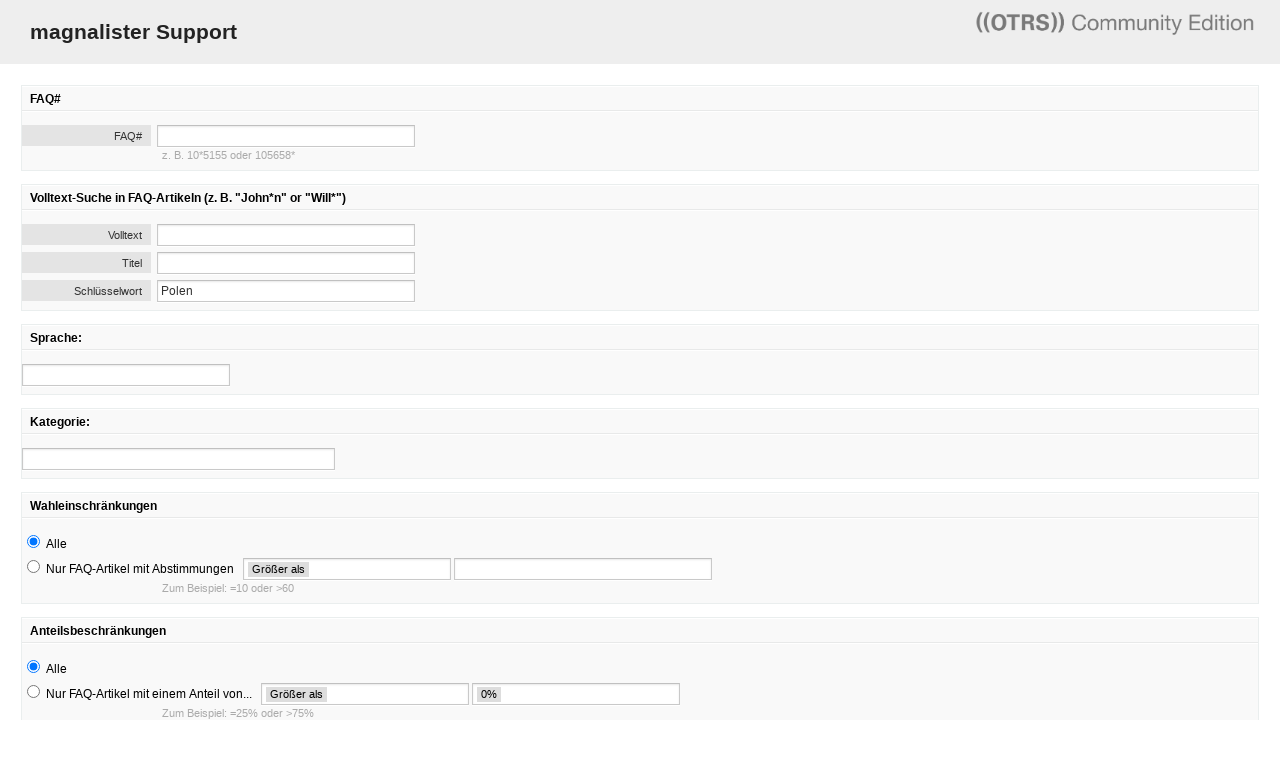

--- FILE ---
content_type: text/html; charset=utf-8;
request_url: https://otrs.magnalister.com/otrs/public.pl?Action=PublicFAQSearch;Keyword=Polen;SortBy=Title;Order=Up;
body_size: 7383
content:
<!DOCTYPE html>
<html>
<!--                                                                           -->
<!--        OTRS: Copyright (C) 2001-2020 OTRS AG, https://otrs.com/.          -->
<!--         Web: https://otrs.com/ - Lists: https://lists.otrs.org/           -->
<!--    GNU General Public License: https://www.gnu.org/licenses/gpl-3.0.txt   -->
<!--                                                                           -->
<head>
    <meta http-equiv="Content-type" content="text/html;charset=utf-8" />

    <meta name="robots" content="index,follow" />


    <meta id="viewport" name="viewport" content="">
    <script>
        (function(doc, win) {
            var viewport = doc.getElementById('viewport'),
                isIFrame = (win.top.location.href !== win.location.href),
                isPopup = (win.name.search(/^OTRSPopup_/) != -1);
            try {
              if (((!isIFrame && !isPopup) || (isIFrame && isPopup)) && (!localStorage.getItem("DesktopMode") || parseInt(localStorage.getItem("DesktopMode"), 10) <= 0)) {
                  viewport.setAttribute("content", "width=device-width, initial-scale=1.0, user-scalable=no");
              }
            }
            catch (Exception) {}
        }(document, window));
    </script>

    <link rel="search" type="application/opensearchdescription+xml" title="OTRS 6 - Öffentlich (FAQ#)" href="/otrs/public.pl?Action=PublicFAQSearch;Subaction=OpenSearchDescriptionFAQNumber" />
    <link rel="search" type="application/opensearchdescription+xml" title="OTRS 6 - Öffentlich (FAQ Volltext)" href="/otrs/public.pl?Action=PublicFAQSearch;Subaction=OpenSearchDescriptionFulltext" />
    <link rel="shortcut icon" href="/otrs-web/skins/Agent/default/img/icons/product.ico" type="image/ico" />
    <link rel="apple-touch-icon" href="/otrs-web/skins/Agent/default/img/icons/apple-touch-icon.png" />

    <link rel="stylesheet" type="text/css" href="/otrs-web/skins/Customer/default/css-cache/CommonCSS_85f4a95545d7c4982df4477ae6ff5739.css" />

    <link rel="stylesheet" type="text/css" href="/otrs-web/skins/Customer/default/css-cache/ModuleCSS_819dfc2a037a05dd1c046b9400d8cb11.css" />

    <link rel="stylesheet" type="text/css" href="/otrs-web/skins/Customer/default/css/thirdparty/ui-theme/jquery-ui.css" />
    <link rel="stylesheet" type="text/css" href="/otrs-web/skins/Customer/default/css/thirdparty/jstree-theme/default/style.css" />

    <style type="text/css">
        #Header #Logo {
            background-image: url(/otrs-web/skins/Customer/default/img/logo.png);
            top: 2px;
            right: 25px;
            width: 280px;
            height: 50px;
        }
    </style>

    <link rel="stylesheet" type="text/css" href="/otrs-web/common/css/font-awesome.min.css" />

    <script>
      (function(doc, win) {
          var isIFrame = (win.top.location.href !== win.location.href),
              isPopup = (win.name.search(/^OTRSPopup_/) != -1);
          try {
            if (((!isIFrame && !isPopup) || (isIFrame && isPopup)) && (!localStorage.getItem("DesktopMode") || parseInt(localStorage.getItem("DesktopMode"), 10) <= 0)) {
              var ResponsiveCSS;
                ResponsiveCSS = doc.createElement("link");
              ResponsiveCSS.setAttribute("rel", "stylesheet");
              ResponsiveCSS.setAttribute("type", "text/css");
              ResponsiveCSS.setAttribute("href", "/otrs-web/skins/Customer/default/css-cache/ResponsiveCSS_486b7ced33c33d5b59e7f7e2942809b7.css");
              doc.getElementsByTagName("head")[0].appendChild(ResponsiveCSS);
              }
          }
          catch (Exception) {}
      }(document, window));
    </script>

    <title>FAQ durchsuchen - FAQ -  OTRS 6</title>


<script type="text/javascript">//<![CDATA[
"use strict";

var Core = Core || {};
Core.App = Core.App || {};

/**
 * @function
 *      Ignores an event. Implemented without jQuery because no external JavaScript is available yet.
 * @return nothing
 */
function IgnoreEvent (Event) {
    if (Event.preventDefault) {
        Event.preventDefault();
    }
    Event.returnValue = false;
    return false;
}

/**
 * @function
 *      This function blocks all click events on the page until it is
 *      unblocked after all JavaScript was loaded. Implemented without
 *      jQuery because no external JavaScript is available yet.
 * @return nothing
 */
Core.App.BlockEvents = function() {
    if (document.addEventListener) {
        document.addEventListener('click', IgnoreEvent, false);
    }
    else {
        document.attachEvent('onclick', IgnoreEvent);
    }
};

/**
 * @function
 *      This function unblocks all click events on the page
 *      after all JavaScript was loaded. Implemented without
 *      jQuery because no external JavaScript is available yet.
 * @return nothing
 */
Core.App.UnblockEvents = function() {
    if (document.removeEventListener) {
        document.removeEventListener('click', IgnoreEvent, false);
    }
    else {
        document.detachEvent('onclick', IgnoreEvent);
    }
    // allow tests to wait for complete page load
    Core.App.PageLoadComplete = true;
};

// Now block all click events on the page to make sure that
// an agent does not click before all JavaScript was loaded,
// as event listeners are not yet available, for example.
Core.App.BlockEvents();
//]]></script>


</head>
<body class="NoJavaScript ">
<!-- start CI layout -->
    <div id="Header">
        <div id="Logo"></div>
        <h1 class="CompanyName">
            <a href="#">magnalister Support</a>
        </h1>
    </div>
<!-- end CI layout -->
<!-- end header -->

<div id="MainBox" class="Search ARIARoleMain">
    <div class="Content">

        <form action="/otrs/public.pl" method="post" name="compose">
            <input type="hidden" name="Action" value="PublicFAQSearch"/>
            <input type="hidden" name="Subaction" value="Search"/>
            <fieldset>
                <h2>FAQ#</h2>
                <div>
                    <label for="Number">FAQ#</label>
                    <input title="FAQ#" type="text" name="Number" id="Number" size="30" value=""/>
                    <p>z. B. 10*5155 oder 105658*</p>
                </div>
            </fieldset>
            <fieldset>
                <h2>Volltext-Suche in FAQ-Artikeln (z. B. &quot;John*n&quot; or &quot;Will*&quot;)</h2>
                <div>
                    <label for="FullText">Volltext</label>
                    <input title="Volltext" type="text" id="FullText" name="Fulltext" value="" size="20" />
                </div>
                <div>
                    <label for="Title">Titel</label>
                    <input title="Titel" type="text" id="Title" name="Title" value="" size="20" />
                </div>
                <div>
                    <label for="Keyword">Schlüsselwort</label>
                    <input title="Schlüsselwort" type="text" id="Keyword" name="Keyword" value="Polen" size="20" />
                </div>
            </fieldset>
            <fieldset>
                <h2>Sprache:</h2>
                <div>
                    <select class="Modernize" id="LanguageIDs" multiple="multiple" name="LanguageIDs" size="5">
  <option value="2">de</option>
  <option value="1">en</option>
  <option value="3">fr</option>
</select>
                </div>
            </fieldset>
            <fieldset>
                <h2>Kategorie:</h2>
                <div>
                    <select class="Modernize" id="CategoryIDs" multiple="multiple" name="CategoryIDs" size="5" data-tree="true">
  <option value="271">Questions support</option>
  <option value="333">  00 Place de marché</option>
  <option value="343">    01 Amazon</option>
  <option value="354">      00 Charger les produits / mise à jour</option>
  <option value="570">      03 Synchronisation du statut des commandes</option>
  <option value="353">      05 Configuration</option>
  <option value="446">      08 Facturation | VCS</option>
  <option value="344">    02 Cdiscount</option>
  <option value="345">    03 eBay</option>
  <option value="346">    04 Rakuten (PriceMinister)</option>
  <option value="347">    05 Ricardo</option>
  <option value="352">      04 Message d'erreur</option>
  <option value="531">    06 OTTO</option>
  <option value="533">      01 Importation des commandes</option>
  <option value="534">      02 Synchronisation des stocks et des prix</option>
  <option value="589">    10 Cross-marketplace</option>
  <option value="591">      01 Importation des commandes</option>
  <option value="334">  01 Système boutique</option>
  <option value="342">    01Prestashop</option>
  <option value="604">    Shopware</option>
  <option value="607">      02 Synchronisation des stocks et des prix</option>
  <option value="498">    WooCommerce</option>
  <option value="499">      00 Charger les produits / mise à jour</option>
  <option value="584">      03 Synchronisation du statut des commandes</option>
  <option value="335">  02 Installation et premier pas</option>
  <option value="336">  03 Message d'erreur</option>
  <option value="338">  06 Contract et Facturation</option>
  <option value="300">Support Questions</option>
  <option value="349">  00 Marketplaces</option>
  <option value="411">    00 Amazon</option>
  <option value="561">      00 Product Upload</option>
  <option value="562">      01 Order Import</option>
  <option value="564">      03 Order Status Synchronization</option>
  <option value="565">      04 Error Messages</option>
  <option value="412">      06 General questions about Amazon</option>
  <option value="445">      08 Invoice Upload | VCS</option>
  <option value="350">    02 eBay</option>
  <option value="351">      01 Order import</option>
  <option value="416">    05 Cdiscount</option>
  <option value="451">      Product Upload</option>
  <option value="523">    06 OTTO</option>
  <option value="524">      00 Product Upload</option>
  <option value="525">      01 Order Import</option>
  <option value="526">      02 Inventory Synchronization</option>
  <option value="527">      03 Order Status Synchronization</option>
  <option value="529">      05 Configuration</option>
  <option value="539">    07 Related to Multiple Marketplaces</option>
  <option value="541">      01 Order Import</option>
  <option value="640">    08 Priceminister (Rakuten)</option>
  <option value="368">  01 Shop Systems</option>
  <option value="369">    Shopify</option>
  <option value="371">      02 Special Features</option>
  <option value="372">      03 Installation</option>
  <option value="573">    Shopware 6</option>
  <option value="574">      00 Product Upload</option>
  <option value="576">      02 Inventory Synchronization</option>
  <option value="452">    Shopware</option>
  <option value="453">      Special Features</option>
  <option value="496">    WooCommerce</option>
  <option value="497">      00 Product Upload</option>
  <option value="547">      01 Order Import</option>
  <option value="549">      03 Order Status Synchronization</option>
  <option value="420">  02 Installation and first steps</option>
  <option value="424">  06 Contractual and invoicing issues</option>
  <option value="5">Supportfragen</option>
  <option value="104">  00 Marktplätze</option>
  <option value="2">    00 Amazon</option>
  <option value="61">      00 Artikel hochladen / ändern</option>
  <option value="124">        Varianten</option>
  <option value="125">          Kategorien und ihre gültigen Varianten-Werte</option>
  <option value="51">      01 Bestellimport</option>
  <option value="62">      02 Synchronisation Inventar</option>
  <option value="63">      03 Versendet- (Bestell-Status) Synchronisation</option>
  <option value="93">      04 Fehlermeldungen</option>
  <option value="90">      05 Konfiguration</option>
  <option value="114">      06 Allgemeine Fragen zu Amazon</option>
  <option value="89">      07 Nachverarbeitung übermittelter Produkte</option>
  <option value="444">      08 Rechnungsupload | VCS</option>
  <option value="447">      09 Versandentgelt anfordern</option>
  <option value="56">    01 eBay</option>
  <option value="58">      00 Artikel hochladen / ändern</option>
  <option value="57">      01 Bestellimport</option>
  <option value="59">      02 Synchronisation Inventar</option>
  <option value="60">      03 Versendet- (Bestell-Status) Synchronisation</option>
  <option value="94">      04 Fehlermeldungen</option>
  <option value="101">      05 Konfiguration</option>
  <option value="128">      06 Allgemeine Fragen zu eBay</option>
  <option value="79">    02 Kaufland</option>
  <option value="81">      00 Artikel hochladen / ändern</option>
  <option value="80">      01 Bestellimport</option>
  <option value="82">      02 Synchronisation Inventar</option>
  <option value="83">      03 Versendet- (Bestell-Status) Synchronisation</option>
  <option value="95">      04 Fehlermeldungen</option>
  <option value="99">      05 Konfiguration</option>
  <option value="375">    03 METRO</option>
  <option value="376">      00 Artikel hochladen / ändern</option>
  <option value="381">      05 Konfiguration</option>
  <option value="248">    04 ricardo</option>
  <option value="250">      00 Artikel hochladen / ändern</option>
  <option value="260">      04 Fehlermeldungen</option>
  <option value="414">    05 Check24</option>
  <option value="249">    06 idealo</option>
  <option value="251">      00 Artikel hochladen / ändern</option>
  <option value="84">    08 guenstiger.de</option>
  <option value="85">      Artikel hochladen</option>
  <option value="74">    09 Yatego</option>
  <option value="76">      00 Artikel hochladen / ändern</option>
  <option value="75">      01 Bestellimport</option>
  <option value="77">      02 Synchronisation Inventar</option>
  <option value="179">    10 Cdiscount</option>
  <option value="267">      00 Artikel hochladen / ändern</option>
  <option value="288">      05 Konfiguration</option>
  <option value="413">    11 OTTO</option>
  <option value="516">      00 Artikel hochladen / ändern</option>
  <option value="517">      01 Bestellimport</option>
  <option value="518">      02 Synchronisation Inventar</option>
  <option value="519">      03 Versendet - (Bestell-Status) Synchronisation</option>
  <option value="520">      04 Fehlermeldungen</option>
  <option value="521">      05 Konfiguration</option>
  <option value="567">      06 Rechnungserstellung</option>
  <option value="522">      07 Allgemeine Fragen zu OTTO</option>
  <option value="289">    12 Rakuten (Priceminister)</option>
  <option value="290">      00 Artikel hochladen / ändern</option>
  <option value="291">      01 Bestellimport</option>
  <option value="292">      02 Synchronisation Inventar</option>
  <option value="295">      05 Konfiguration</option>
  <option value="303">    13 Hood</option>
  <option value="362">    14 Etsy</option>
  <option value="363">      00 Artikel hochladen / ändern</option>
  <option value="622">      01 Bestellimport</option>
  <option value="373">    15 OBI</option>
  <option value="638">      05 Konfiguration</option>
  <option value="500">    17 Marktplatzübergreifend</option>
  <option value="501">      00 Artikel hochladen/ ändern</option>
  <option value="502">      01 Bestellimport</option>
  <option value="503">      02 Synchronisation Inventar</option>
  <option value="141">    18 Allgemeine Fragen</option>
  <option value="106">  01 Shop-Systeme</option>
  <option value="167">    01 Gambio</option>
  <option value="432">      00 Installation</option>
  <option value="428">      02 Bestellimport</option>
  <option value="489">      03 Synchronisation Inventar</option>
  <option value="492">      06 Allgemeine Fragen zu Gambio</option>
  <option value="168">      07 Fehlermeldungen</option>
  <option value="230">    02 Magento</option>
  <option value="434">      00 Installation</option>
  <option value="457">      01 Artikel hochladen / ändern</option>
  <option value="231">      08 Besonderheiten</option>
  <option value="175">    04 PrestaShop</option>
  <option value="177">      00 Installation</option>
  <option value="176">        PrestaShop v1.4.6.2</option>
  <option value="262">      08 Besonderheiten</option>
  <option value="364">    05 Shopify</option>
  <option value="465">      01 Artikel hochladen / ändern</option>
  <option value="367">      03 Synchronisation Inventar</option>
  <option value="466">      04 Versendet- (Bestell-Status) Synchronisation</option>
  <option value="366">      08 Besonderheiten</option>
  <option value="223">    06 Shopware</option>
  <option value="478">      01 Artikel hochladen / ändern</option>
  <option value="233">      02 Bestellimport</option>
  <option value="479">      03 Synchronisation Inventar</option>
  <option value="482">      06 Allgemeine Fragen zu Shopware</option>
  <option value="439">      07 Fehlermeldungen</option>
  <option value="227">      08 Besonderheiten</option>
  <option value="149">    07 Veyton (xt:Commerce 4)</option>
  <option value="173">      03 Synchronisation-Inventar</option>
  <option value="150">      07 Fehlermeldungen</option>
  <option value="384">    08 WooCommerce</option>
  <option value="387">      00 Installation</option>
  <option value="469">      01 Artikel hochladen / ändern</option>
  <option value="471">      04 Versendet- (Bestell-Status) Synchronisation</option>
  <option value="386">      08 Besonderheiten</option>
  <option value="46">  02 Installation und erste Schritte</option>
  <option value="113">  03 Fehlermeldungen</option>
  <option value="117">  04 Individual-Anpassungen</option>
  <option value="155">    Erweiterungen mit Hook-Point Technik</option>
  <option value="105">  05 Dritt-Systeme</option>
  <option value="107">    afterbuy</option>
  <option value="235">    WAWI/ERP</option>
  <option value="635">  06 Systemübergreifend</option>
  <option value="636">    01 Konfiguration</option>
  <option value="637">      01 Preisberechnung</option>
  <option value="140">  07 Vertrags- und Rechnungsfragen</option>
  <option value="115">  08 Handbuch</option>
  <option value="112">  09 Fachbegriffe - Glossar</option>
</select> <a href="#" title="Baumauswahl anzeigen" class="ShowTreeSelection"><span>Baumauswahl anzeigen</span><i class="fa fa-sitemap"></i></a>
                </div>
            </fieldset>
            <fieldset class="TimeSearchType">
                <h2>Wahleinschränkungen</h2>
                <div>
                    <input title="Keine Einstellung für Abstimmung" type="radio"  id="NoVoteSet" name="VoteSearchOption" value="" checked="checked" />
                    <label for="NoTVoteSet">Alle</label>
                </div>
                <div>
                    <input title=spezifische Abstimmung type="radio" id="VotePoint" name="VoteSearchOption"  value="VotePoint"  />
                    <label for="VotePoint">Nur FAQ-Artikel mit Abstimmungen</label>
                    <select class="Modernize" id="VoteSearchType" name="VoteSearchType" size="1">
  <option value="GreaterThan">Größer als</option>
  <option value="Equals">ist gleich</option>
  <option value="GreaterThanEquals">ist größer/gleich</option>
  <option value="SmallerThan">Kleiner als</option>
  <option value="SmallerThanEquals">Kleiner/gleich</option>
</select>
                    <input type="text" name="VoteSearch" value="" class="W25pc"/>
                    <p>Zum Beispiel: =10 oder &gt;60</p>
                </div>
            </fieldset>

            <fieldset class="TimeSearchType">
                <h2>Anteilsbeschränkungen</h2>
                <div>
                    <input title="Keine Einstellungen für Anteil" type="radio"  id="NoRateSet" name="RateSearchOption" value="" checked="checked" />
                    <label for="NoRateSet">Alle</label>
                </div>
                <div>
                    <input title=bestimmter Anteil type="radio" id="RatePoint" name="RateSearchOption" value="RatePoint"  />
                    <label for="RatePoint">Nur FAQ-Artikel mit einem Anteil von...</label>
                    <select class="Modernize" id="RateSearchType" name="RateSearchType" size="1">
  <option value="GreaterThan">Größer als</option>
  <option value="Equals">ist gleich</option>
  <option value="GreaterThanEquals">ist größer/gleich</option>
  <option value="SmallerThan">Kleiner als</option>
  <option value="SmallerThanEquals">Kleiner/gleich</option>
</select>
                    <select class="Modernize" id="RateSearch" name="RateSearch" size="1">
  <option value="0">0%</option>
  <option value="25">25%</option>
  <option value="50">50%</option>
  <option value="75">75%</option>
  <option value="100">100%</option>
</select>
                    <p>Zum Beispiel: =25% oder &gt;75%</p>
                </div>
            </fieldset>

            <fieldset class="TimeSearchType">
                <h2>Zeitbeschränkungen</h2>
                <div>
                    <input title="Keine Zeiteinstellungen" type="radio"  id="NoTimeSet" name="TimeSearchType" value="" checked="checked" />
                    <label for="NoTimeSet">Alle</label>
                </div>
                <div>
                    <input title="spezifisches Datum" type="radio" id="Date" name="TimeSearchType"  value="TimePoint"  />
                    <label for="Date">Nur FAQ-Artikel erstellt</label>
                    <select id="ItemCreateTimePointStart" name="ItemCreateTimePointStart">
  <option value="Last" selected="selected">innerhalb der letzten ...</option>
  <option value="Before">vor mehr als ...</option>
</select> <select id="ItemCreateTimePoint" name="ItemCreateTimePoint">
  <option value="1">1</option>
  <option value="2">2</option>
  <option value="3">3</option>
  <option value="4">4</option>
  <option value="5">5</option>
  <option value="6">6</option>
  <option value="7">7</option>
  <option value="8">8</option>
  <option value="9">9</option>
  <option value="10">10</option>
  <option value="11">11</option>
  <option value="12">12</option>
  <option value="13">13</option>
  <option value="14">14</option>
  <option value="15">15</option>
  <option value="16">16</option>
  <option value="17">17</option>
  <option value="18">18</option>
  <option value="19">19</option>
  <option value="20">20</option>
  <option value="21">21</option>
  <option value="22">22</option>
  <option value="23">23</option>
  <option value="24">24</option>
  <option value="25">25</option>
  <option value="26">26</option>
  <option value="27">27</option>
  <option value="28">28</option>
  <option value="29">29</option>
  <option value="30">30</option>
  <option value="31">31</option>
  <option value="32">32</option>
  <option value="33">33</option>
  <option value="34">34</option>
  <option value="35">35</option>
  <option value="36">36</option>
  <option value="37">37</option>
  <option value="38">38</option>
  <option value="39">39</option>
  <option value="40">40</option>
  <option value="41">41</option>
  <option value="42">42</option>
  <option value="43">43</option>
  <option value="44">44</option>
  <option value="45">45</option>
  <option value="46">46</option>
  <option value="47">47</option>
  <option value="48">48</option>
  <option value="49">49</option>
  <option value="50">50</option>
  <option value="51">51</option>
  <option value="52">52</option>
  <option value="53">53</option>
  <option value="54">54</option>
  <option value="55">55</option>
  <option value="56">56</option>
  <option value="57">57</option>
  <option value="58">58</option>
  <option value="59">59</option>
</select> <select id="ItemCreateTimePointFormat" name="ItemCreateTimePointFormat">
  <option value="year">Jahr(e)</option>
  <option value="minute">Minute(n)</option>
  <option value="month">Monat(e)</option>
  <option value="hour">Stunde(n)</option>
  <option value="day">Tag(e)</option>
  <option value="week">Woche(n)</option>
</select>
                </div>
                <div>
                    <input title="Datumsbereich" type="radio" id="DateRange" name="TimeSearchType" value="TimeSlot"  />
                    <label for="DateRange">Nur Tickets, die erstellt wurden zwischen</label>
                    <select class=" " id="ItemCreateTimeStartDay" name="ItemCreateTimeStartDay" title="Tag">
  <option value="1">01</option>
  <option value="2">02</option>
  <option value="3">03</option>
  <option value="4" selected="selected">04</option>
  <option value="5">05</option>
  <option value="6">06</option>
  <option value="7">07</option>
  <option value="8">08</option>
  <option value="9">09</option>
  <option value="10">10</option>
  <option value="11">11</option>
  <option value="12">12</option>
  <option value="13">13</option>
  <option value="14">14</option>
  <option value="15">15</option>
  <option value="16">16</option>
  <option value="17">17</option>
  <option value="18">18</option>
  <option value="19">19</option>
  <option value="20">20</option>
  <option value="21">21</option>
  <option value="22">22</option>
  <option value="23">23</option>
  <option value="24">24</option>
  <option value="25">25</option>
  <option value="26">26</option>
  <option value="27">27</option>
  <option value="28">28</option>
  <option value="29">29</option>
  <option value="30">30</option>
  <option value="31">31</option>
</select>.<select id="ItemCreateTimeStartMonth" name="ItemCreateTimeStartMonth" title="Monat">
  <option value="1" selected="selected">01</option>
  <option value="2">02</option>
  <option value="3">03</option>
  <option value="4">04</option>
  <option value="5">05</option>
  <option value="6">06</option>
  <option value="7">07</option>
  <option value="8">08</option>
  <option value="9">09</option>
  <option value="10">10</option>
  <option value="11">11</option>
  <option value="12">12</option>
</select>.<select id="ItemCreateTimeStartYear" name="ItemCreateTimeStartYear" title="Jahr">
  <option value="2001">2001</option>
  <option value="2002">2002</option>
  <option value="2003">2003</option>
  <option value="2004">2004</option>
  <option value="2005">2005</option>
  <option value="2006">2006</option>
  <option value="2007">2007</option>
  <option value="2008">2008</option>
  <option value="2009">2009</option>
  <option value="2010">2010</option>
  <option value="2011">2011</option>
  <option value="2012">2012</option>
  <option value="2013">2013</option>
  <option value="2014">2014</option>
  <option value="2015">2015</option>
  <option value="2016">2016</option>
  <option value="2017">2017</option>
  <option value="2018">2018</option>
  <option value="2019">2019</option>
  <option value="2020">2020</option>
  <option value="2021">2021</option>
  <option value="2022">2022</option>
  <option value="2023">2023</option>
  <option value="2024">2024</option>
  <option value="2025">2025</option>
  <option value="2026" selected="selected">2026</option>
  <option value="2027">2027</option>
</select> und <select class=" " id="ItemCreateTimeStopDay" name="ItemCreateTimeStopDay" title="Tag">
  <option value="1">01</option>
  <option value="2">02</option>
  <option value="3" selected="selected">03</option>
  <option value="4">04</option>
  <option value="5">05</option>
  <option value="6">06</option>
  <option value="7">07</option>
  <option value="8">08</option>
  <option value="9">09</option>
  <option value="10">10</option>
  <option value="11">11</option>
  <option value="12">12</option>
  <option value="13">13</option>
  <option value="14">14</option>
  <option value="15">15</option>
  <option value="16">16</option>
  <option value="17">17</option>
  <option value="18">18</option>
  <option value="19">19</option>
  <option value="20">20</option>
  <option value="21">21</option>
  <option value="22">22</option>
  <option value="23">23</option>
  <option value="24">24</option>
  <option value="25">25</option>
  <option value="26">26</option>
  <option value="27">27</option>
  <option value="28">28</option>
  <option value="29">29</option>
  <option value="30">30</option>
  <option value="31">31</option>
</select>.<select id="ItemCreateTimeStopMonth" name="ItemCreateTimeStopMonth" title="Monat">
  <option value="1">01</option>
  <option value="2" selected="selected">02</option>
  <option value="3">03</option>
  <option value="4">04</option>
  <option value="5">05</option>
  <option value="6">06</option>
  <option value="7">07</option>
  <option value="8">08</option>
  <option value="9">09</option>
  <option value="10">10</option>
  <option value="11">11</option>
  <option value="12">12</option>
</select>.<select id="ItemCreateTimeStopYear" name="ItemCreateTimeStopYear" title="Jahr">
  <option value="2001">2001</option>
  <option value="2002">2002</option>
  <option value="2003">2003</option>
  <option value="2004">2004</option>
  <option value="2005">2005</option>
  <option value="2006">2006</option>
  <option value="2007">2007</option>
  <option value="2008">2008</option>
  <option value="2009">2009</option>
  <option value="2010">2010</option>
  <option value="2011">2011</option>
  <option value="2012">2012</option>
  <option value="2013">2013</option>
  <option value="2014">2014</option>
  <option value="2015">2015</option>
  <option value="2016">2016</option>
  <option value="2017">2017</option>
  <option value="2018">2018</option>
  <option value="2019">2019</option>
  <option value="2020">2020</option>
  <option value="2021">2021</option>
  <option value="2022">2022</option>
  <option value="2023">2023</option>
  <option value="2024">2024</option>
  <option value="2025">2025</option>
  <option value="2026" selected="selected">2026</option>
  <option value="2027">2027</option>
</select>
                </div>
            </fieldset>

            <div id="BottomActionRow" class="ActionRow">
                <button id="Submit" type="submit" value="Suche">Suche</button>
                <span>Ausgabe nach</span>
                <select class="Modernize" id="ResultForm" name="ResultForm">
  <option value="CSV">CSV</option>
  <option value="Print">Drucken</option>
  <option value="Normal" selected="selected">Normal</option>
</select>
            </div>
        </form>
    </div>
</div>

<div id="Footer" class="ARIARoleContentinfo">




    <a href="https://www.otrs.com" title="OTRS 6.0.30" target="_blank">
        <span></span>
        
            Powered by OTRS™
        
    </a>
    <div class="Clear"></div>

</div>


<script type="text/javascript">//<![CDATA[
    "use strict";

    var CKEDITOR_BASEPATH = "/otrs-web/js/thirdparty/ckeditor-4.7.0/";
//]]></script>
<script type="text/javascript" src="/otrs-web/js/js-cache/CommonJS_6f66a5496bc00c64466918e3d69b5149.js"></script>
<script type="text/javascript" src="/otrs-web/js/js-cache/TranslationJS_de_7964c1b925668745b638df113a9627fc.js"></script>
<script type="text/javascript" src="/otrs-web/js/js-cache/TemplateJS_5556f21cd192dbdab2576db52db7c571.js"></script>


<script type="text/javascript">//<![CDATA[
"use strict";

Core.Init.ExecuteInit('JS_LOADED');

Core.Customer.Enhance();

Core.App.Ready(function() {

    Core.Init.ExecuteInit('DOCUMENT_READY');

    Core.Config.AddConfig({"Action":"PublicFAQSearch","Autocomplete":{"Default":{"AutoCompleteActive":"1","ButtonText":"Suche","MaxResultsDisplayed":"20","MinQueryLength":"2","QueryDelay":"100"}},"Baselink":"/otrs/public.pl?","CGIHandle":"/otrs/public.pl","ChallengeToken":null,"CheckEmailAddresses":"1","CustomerChatPermission":null,"CustomerPanelSessionName":"OTRSCustomerInterface","Datepicker":{"IsRTL":0,"VacationDays":{"TimeVacationDays":{"1":{"1":"Neujahrstag"},"10":{"3":"Tag der Deutschen Einheit"},"12":{"25":"1. Weihnachtsfeiertag","26":"2. Weihnachtsfeiertag","31":"Silvester"},"5":{"1":"Tag der Arbeit"}},"TimeVacationDaysOneTime":{}}},"InputFieldsActivated":"1","OTRSBusinessIsInstalled":0,"OTRSCONTROLIsInstalled":0,"OTRSSTORMIsInstalled":0,"SessionID":"","SessionIDCookie":1,"SessionName":"OTRSCustomerInterface","SessionUseCookie":"1","Subaction":"","UserLanguage":"de","VideoChatEnabled":null,"WebMaxFileUpload":"24000000","WebPath":"/otrs-web/"});


    Core.Init.ExecuteInit('CONFIG_LOADED');
    Core.Init.ExecuteInit('APP_GLOBAL_EARLY');
    Core.Init.ExecuteInit('APP_GLOBAL');
    Core.Init.ExecuteInit('APP_GLOBAL_LATE');
});
//]]></script>

<script type="text/javascript">//<![CDATA[
"use strict";
Core.App.Ready(function() {
    Core.Init.ExecuteInit('APP_MODULE_EARLY');


    Core.UI.Datepicker.Init({
        Day: $("#" + Core.App.EscapeSelector("ItemCreateTimeStart") + "Day"),
        Month: $("#" + Core.App.EscapeSelector("ItemCreateTimeStart") + "Month"),
        Year: $("#" + Core.App.EscapeSelector("ItemCreateTimeStart") + "Year"),
        Hour: $("#" + Core.App.EscapeSelector("ItemCreateTimeStart") + "Hour"),
        Minute: $("#" + Core.App.EscapeSelector("ItemCreateTimeStart") + "Minute"),
        VacationDays: "",
        DateInFuture: false,
        DateNotInFuture: false,
        WeekDayStart: 1
    });

    Core.UI.Datepicker.Init({
        Day: $("#" + Core.App.EscapeSelector("ItemCreateTimeStop") + "Day"),
        Month: $("#" + Core.App.EscapeSelector("ItemCreateTimeStop") + "Month"),
        Year: $("#" + Core.App.EscapeSelector("ItemCreateTimeStop") + "Year"),
        Hour: $("#" + Core.App.EscapeSelector("ItemCreateTimeStop") + "Hour"),
        Minute: $("#" + Core.App.EscapeSelector("ItemCreateTimeStop") + "Minute"),
        VacationDays: "",
        DateInFuture: false,
        DateNotInFuture: false,
        WeekDayStart: 1
    });

    Core.Init.ExecuteInit('APP_MODULE');
    Core.Init.ExecuteInit('APP_MODULE_LATE');
});
//]]></script>

<script type="text/javascript">//<![CDATA[
"use strict";
Core.App.Ready(function () {
    Core.Init.ExecuteInit('FINISH');
    Core.App.UnblockEvents();
});
//]]></script>

<div id="AjaxErrorDialog">
    <div id="AjaxErrorDialogInner">
        <div class="NoConnection" style="display:none;">
            <span class="Icon">
                <i class="fa fa-plug"></i>
            </span>
            <p>
                OTRS hat mögliche Netzwerkprobleme entdeckt. Sie können entweder versuchen die Seite manuell erneut zu laden oder Sie warten bis ihr Browser die Verbindung wiederhergestellt hat.
            </p>
        </div>
        <div class="ConnectionReEstablished" style="display:none;">
            <span class="Icon">
                <i class="fa fa-check"></i>
            </span>
            <p>
                Die Verbindung wurde nach einer temporären Unterbrechung wiederhergestellt. Möglicherweise funktionieren deshalb einige Elemente der aktuellen Seite nicht (mehr) korrekt. Um alle Elemente wieder wie gewünscht nutzen zu können, sollten Sie die aktuelle Seite neu laden.
            </p>
        </div>
    </div>
</div>

<div id="ResponsiveFooter">
    <div class="Visible-ScreenXL"></div>
    <div class="Visible-ScreenL"></div>
    <div class="Visible-ScreenM"></div>
    <div class="Visible-ScreenS"></div>
    <div class="Visible-ScreenXS"></div>
</div>

</body>
</html>


--- FILE ---
content_type: text/css; charset=utf-8
request_url: https://otrs.magnalister.com/otrs-web/skins/Customer/default/css-cache/ModuleCSS_819dfc2a037a05dd1c046b9400d8cb11.css
body_size: 669
content:
@media screen,projection,tv,handheld{#Footer{clear:both;padding-top:20px;}.LayoutFixedSidebar{display:block;}.LayoutFixedSidebar > .ContentColumn{overflow:hidden;}.LayoutFixedSidebar > .SidebarColumn{overflow-x:hidden;}.LayoutFixedSidebar.SidebarLast > .SidebarColumn{width:270px;float:right;margin-left:16px;margin-right:0;}.RTL .LayoutFixedSidebar.SidebarLast > .SidebarColumn{float:left;margin-left:0;margin-right:16px;}.LayoutFixedSidebar.SidebarFirst > .SidebarColumn{width:270px;float:left;margin-left:0;margin-right:10px;}.RTL .LayoutFixedSidebar.SidebarFirst > .SidebarColumn{float:right;margin-left:10px;margin-right:0;}.LayoutFixedSidebar.SidebarLast > .SidebarColumn.Large{width:300px;float:right;margin-left:16px;margin-right:0;}.WidgetSimple{border:1px solid #E9E9E9;border-top:1px solid #FFF;border-bottom:1px solid #DDD;padding:0;position:relative;width:auto;z-index:10;margin-bottom:10px;}.WidgetSimple .Header{padding:5px 8px 3px;color:#222;background:#eeeeee;border-bottom:1px solid #D6D6D6;text-shadow:0 1px 0 #FFF;position:relative;}.WidgetSimple .Header h3{font-weight:bold;float:left;}.RTL .WidgetSimple .Header h3{float:right;}.WidgetSimple .Header h3 span{font-weight:normal;}.WidgetSimple .Content{height:auto;overflow:hidden;padding:13px 8px;background:#FFF;border:0 none;}.WidgetSimple .Pagination{font-size:11px;}.FAQHeader h2{margin:3px 0 0;font-size:24px;line-height:120%;position:relative;float:left;}.RTL .FAQHeader h2{float:right;}.Overview thead{background:#cccccc;display:table-header-group;}.Overview thead th{color:#4B4B4B;font-size:11px;text-transform:uppercase;background:none;border-top:1px solid #FFF;border-bottom:1px solid #BBB;border-right:1px solid #CCC;vertical-align:bottom;white-space:nowrap;}ul.FAQMiniList span{display:block;font-size:10px;}iframe.FAQField{width:100%;border:0px;margin:7px;}}


--- FILE ---
content_type: application/javascript; charset=utf-8
request_url: https://otrs.magnalister.com/otrs-web/js/js-cache/TranslationJS_de_7964c1b925668745b638df113a9627fc.js
body_size: 9948
content:
// The content of this file is automatically generated, do not edit.
Core.Language.Load({"Completeness":1,"DateFormat":"%D.%M.%Y %T","DateFormatLong":"%T - %D.%M.%Y","DateFormatShort":"%D.%M.%Y","DateInputFormat":"%D.%M.%Y","DateInputFormatLong":"%D.%M.%Y - %T","DecimalSeparator":",","LanguageCode":"de","Separator":";"}, {" ...and %s more":" ...und %s weitere(s)"," ...show less":" ...weniger zeigen","%s B":"%s B","%s GB":"%s GB","%s KB":"%s KB","%s MB":"%s MB","%s TB":"%s TB","+%s more":"%s weitere","A key with this name ('%s') already exists.":"Ein Schlüssel mit diesem Namen ('%s') existiert bereits.","A package upgrade was recently finished. Click here to see the results.":"Eine Paketaktualisierung wurde kürzlich beendet. Klicken Sie hier, um die Ergebnisse zu betrachten.","A popup of this screen is already open. Do you want to close it and load this one instead?":"Auf diesem Bildschirm ist bereits ein Popup-Fenster geöffnet. Möchten Sie dieses schließen und dieses stattdessen öffnen?","A preview of this website can't be provided because it didn't allow to be embedded.":"Diese Webseite kann nicht als Vorschau angezeigt werden, weil sie keine Einbettung erlaubt.","Add":"Hinzufügen","Add Event Trigger":"Ereignis-Auslöser hinzufügen","Add all":"Alle hinzufügen","Add entry":"Eintrag hinzufügen","Add key":"Schlüssel hinzufügen","Add new draft":"Als Entwurf speichern","Add new entry":"Eintrag hinzufügen","Add to favourites":"Zu Favoriten hinzufügen","Agent":"Agent","All occurrences":"Alle Vorkommnisse","All-day":"Ganztägig","An error occurred during communication.":"Während der Kommunikation ist ein Fehler aufgetreten.","An error occurred! Please check the browser error log for more details!":"Ein Fehler ist aufgetreten! Bitte prüfen Sie das Protokoll Ihres Webbrowsers für mehr Details!","An item with this name is already present.":"Ein Eintrag mit diesem Namen existiert bereits.","An unconnected transition is already placed on the canvas. Please connect this transition first before placing another transition.":"Auf der Zeichenfläche ist ein nicht verbundener Übergang vorhanden. Bitte verbinden Sie diesen Übergang zuerst, bevor Sie einen weiteren Übergang platzieren.","An unknown error occurred when deleting the attachment. Please try again. If the error persists, please contact your system administrator.":"Beim Löschen des Anhangs ist ein unbekannter Fehler aufgetreten. Bitte versuchen Sie es erneut. Wenn der Fehler weiterhin auftritt, kontaktieren Sie bitte Ihren Systemadministrator.","An unknown error occurred. Please contact the administrator.":"Ein unbekannter Fehler ist aufgetreten. Bitte kontaktieren Sie den Administrator.","Apply":"Anwenden","Appointment":"Termin","Apr":"Apr","April":"April","Are you sure you want to delete this appointment? This operation cannot be undone.":"Möchten Sie diesen Termin wirklich löschen? Diese Änderung kann nicht rückgängig gemacht werden.","Are you sure you want to update all installed packages?":"Sind Sie sicher, dass Sie alle installierten Pakete aktualisieren möchten?","Are you using a browser plugin like AdBlock or AdBlockPlus? This can cause several issues and we highly recommend you to add an exception for this domain.":"Nutzen Sie ein Browser-Plugin wie AdBlock oder AdBlockPlus? Dies kann Probleme bei der Nutzung der Software verursachen. Es wird daher empfohlen, eine Ausnahme für diese Domain hinzuzufügen.","Article display":"Artikel-Anzeige","Article filter":"Artikelfilter","As soon as you use this button or link, you will leave this screen and its current state will be saved automatically. Do you want to continue?":"Sobald sie die Schaltfäche oder den Link verwenden, verlassen Sie dieses Fenster, und der aktuelle Stand wird automatisch gespeichert. Möchten Sie fortfahren?","Ascending sort applied, ":"Aufsteigende Sortierung angewandt, ","Attachment was deleted successfully.":"Anhang erfolgreich entfernt.","Attachments":"Anhänge","Aug":"Aug","August":"August","Available space %s of %s.":"Verfügbarer Platz %s von %s.","Basic information":"Grundlegende Informationen","By restoring this deployment all settings will be reverted to the value they had at the time of the deployment. Do you really want to continue?":"Bei Wiederherstellung dieser Version werden alle Einstellungen auf den Stand zurückgesetzt, den sie zum Zeitpunkt der jeweiligen Inbetriebnahme hatten. Möchten Sie fortfahren?","Calendar":"Kalender","Cancel":"Abbrechen","Cannot proceed":"Kann nicht fortfahren","Clear":"Leeren","Clear all":"Alles löschen","Clear debug log":"Debug-Protokoll leeren","Clear search":"Suche löschen","Click to delete this attachment.":"Klicken Sie, um diesen Anhang zu löschen.","Click to select a file for upload.":"Klicken Sie, um eine Datei fürs Hochladen auszuwählen.","Click to select a file or just drop it here.":"Klicken Sie zum Auswählen oder legen Sie die Dateien einfach hier ab.","Click to select files or just drop them here.":"Klicken Sie zum Auswählen oder legen Sie die Dateien einfach hier ab.","Clone web service":"Web-Service klonen","Close preview":"Vorschau schließen","Close this dialog":"Diesen Dialog schließen","Complex %s with %s arguments":"Komplex %s mit %s Argumenten","Confirm":"Bestätigen","Confirm insert":"Eingabe bestätigen","Could not open popup window. Please disable any popup blockers for this application.":"Konnte Popup-Fenster nicht öffnen. Bitte deaktivieren Sie alle Popup-Blocker für diese Anwendung.","Current selection":"Aktuelle Auwahl","Currently not possible":"Derzeit nicht möglich","Customer interface does not support articles not visible for customers.":"Das Kunden-Interface unterstützt keine internen Artikeltypen.","Data Protection":"Datenschutz","Date/Time":"Datum/Zeit","Day":"Tag","Dec":"Dez","December":"Dezember","Delete":"Löschen","Delete Entity":"Eintrag löschen","Delete Time Accounting Entry":"Eintrag löschen","Delete conditions":"Bedingungen löschen","Delete draft":"Entwurf löschen","Delete error handling module":"Fehlerbehandlungs-Modul entfernen","Delete field":"Feld löschen","Delete invoker":"Invoker löschen","Delete operation":"Operation löschen","Delete this Attachment":"Diesen Anhang entfernen","Delete this Event Trigger":"Diesen Event-Trigger löschen","Delete this Invoker":"Diesen Invoker löschen","Delete this Key Mapping":"Schlüssel-Mapping löschen","Delete this Mail Account":"E-Mail-Konto löschen","Delete this Operation":"Diese Operation löschen","Delete this PostMasterFilter":"Diesen Postmaster-Filter löschen","Delete this Template":"Diese Vorlage löschen","Delete web service":"Web-Service löschen","Deleting attachment...":"Anhang wird entfernt...","Deleting the field and its data. This may take a while...":"Lösche das Feld und die zugehörigen Daten. Dies kann etwas dauern...","Deleting the mail account and its data. This may take a while...":"E-Mail-Konto und Daten werden gelöscht. Dies kann einige Zeit dauern...","Deleting the postmaster filter and its data. This may take a while...":"Lösche den Postmaster-Filter und die zugehörigen Daten. Dies kann etwas dauern...","Deleting the template and its data. This may take a while...":"Lösche das Template und die zugehörigen Daten. Dies kann etwas dauern...","Deploy":"In Betrieb nehmen","Deploy now":"Jetzt in Betrieb nehmen","Deploying, please wait...":"Inbetriebnahme läuft, bitte warten...","Deployment comment...":"Kommentar zur Inbetriebnahme...","Deployment successful. You're being redirected...":"Inbetriebnahme erfolgreich, sie werden weitergeleitet...","Descending sort applied, ":"Absteigende Sortierung angewandt, ","Description":"Beschreibung","Dismiss":"Verwerfen","Do not show this warning again.":"Warnung nicht mehr anzeigen.","Do you really want to continue?":"Möchten Sie wirklich fortfahren?","Do you really want to delete \"%s\"?":"Möchten Sie \"%s\" wirklich löschen?","Do you really want to delete this answer?":"Wollen Sie diese Frage wirklich löschen?","Do you really want to delete this certificate?":"Möchten Sie dieses Zertifikat wirklich löschen?","Do you really want to delete this dynamic field? ALL associated data will be LOST!":"Wollen Sie dieses Dynamische Feld wirklich löschen? Alle darin enthaltenen Daten werden GELÖSCHT!","Do you really want to delete this generic agent job?":"Wollen Sie diesen GenericAgent-Job wirklich löschen?","Do you really want to delete this key?":"Möchten Sie diesen Schlüssel wirklich löschen?","Do you really want to delete this link?":"Möchten Sie diese Verknüpfung wirklich löschen?","Do you really want to delete this notification language?":"Möchten Sie diese Benachrichtigungssprache wirklich löschen?","Do you really want to delete this notification?":"Möchten Sie diese Benachrichtigung wirklich löschen?","Do you really want to delete this question? ALL associated data will be LOST!":"Wollen Sie diese Frage wirklich löschen? Alle darin enthaltenen Daten werden GELÖSCHT!","Do you really want to delete this scheduled system maintenance?":"Wollen Sie diese geplante Systemwartung wirklich löschen?","Do you really want to delete this statistic?":"Möchten Sie diese Statistik wirklich löschen?","Do you really want to reset this setting to it's default value?":"Möchten Sie diese Einstellung wirklich auf ihren Standardwert zurücksetzen?","Do you really want to revert this setting to its historical value?":"Möchten Sie diese Einstellung wirklich auf ihren ursprünglichen Wert zurücksetzen?","Don't save, update manually":"Nicht speichern, manuell aktualisieren","Draft title":"Entwurfstitel","Duplicate event.":"Ereignis duplizieren.","Duplicated entry":"Doppelter Eintrag","Edit Field Details":"Felddetails bearbeiten","Edit this setting":"Einstellung bearbeiten","Edit this transition":"Diesen Übergang bearbeiten","End date":"Endzeitpunkt","Error":"Fehler","Error during AJAX communication":"Fehler während AJAX-Kommunikation","Error during AJAX communication. Status: %s, Error: %s":"Fehler während AJAX-Kommunikation. Status: %s, Fehler: %s","Error in the mail settings. Please correct and try again.":"Fehler in der Mail-Konfiguration. Bitte korrigieren und nochmals probieren.","Error: Browser Check failed!":"Fehler: Webbrowser-Überprüfung fehlgeschlagen!","Event Type Filter":"Ereignistyp-Filter","Expanded":"Ausgedehnt","Feb":"Feb","February":"Februar","Filters":"Filter","Find out more":"Mehr erfahren","Finished":"Fertig","First select a customer user, then select a customer ID to assign to this ticket.":"Wählen Sie zunächst einen Kundenbenutzer aus. Anschließend können Sie das Ticket einer Kundennummer zuweisen.","Fr":"Fr","Fri":"Fr","Friday":"Freitag","Generate":"Generieren","Generate Result":"Ergebnis der Generierung","Generating...":"Wird erstellt...","Grouped":"Gruppiert","Help":"Hilfe","Hide EntityIDs":"EntityIDs ausblenden","If you now leave this page, all open popup windows will be closed, too!":"Wenn Sie diese Seite verlassen, werden auch alle geöffneten Dialoge geschlossen!","Import web service":"Web-Services importieren","Information about the OTRS Daemon":"Informationen über den OTRS Daemon","Invalid date (need a future date)!":"Ungültiges Datum (Benötige Datum in der Zukunft)!","Invalid date (need a past date)!":"Ungültiges Datum (Benötige Datum in der Vergangenheit)!","Invalid date!":"Ungültige Zeitangabe!","It is going to be deleted from the field, please try again.":"Er wird aus dem Feld entfernt, bitte versuchen Sie es erneut.","It is not possible to add a new event trigger because the event is not set.":"Es ist nicht möglich einen neuen Event-Trigger hinzuzufügen, da das Event noch nicht angelegt ist.","It is not possible to set this entry to invalid. All affected configuration settings have to be changed beforehand.":"Es ist nicht möglich, diesen Eintrag auf ungültig zu setzen, bevor alle betroffenen Konfiguration entsprechend angepasst wurden.","It was not possible to delete this draft.":"Es war nicht möglich, den Entwurf zu löschen.","It was not possible to generate the Support Bundle.":"Das Support-Paket konnte nicht erzeugt werden.","Jan":"Jan","January":"Januar","Jul":"Jul","July":"Juli","Jump":"Springen","Jun":"Jun","June":"Juni","Just this occurrence":"Nur diesen Termin","Keys with values can't be renamed. Please remove this key/value pair instead and re-add it afterwards.":"Schlüssel mit Werten können nicht umbenannt werden. Bitte entfernen Sie dieses Schlüssel/Wert-Paar und fügen Sie es anschließend erneut hinzu.","Less":"Weniger","Link":"Verknüpfen","Loading, please wait...":"Lade, bitte warten...","Loading...":"Laden...","Location":"Standort","Mail check successful.":"Konfigurationsprüfung erfolgreich.","Mapping for Key":"Mapping für Schlüssel","Mapping for Key %s":"Mapping für Schlüssel %s","Mar":"Mär","March":"März","Mass Entry":"Masseneintrag","May":"Mai","May_long":"Mai","Mo":"Mo","Mon":"Mo","Monday":"Montag","Month":"Monat","More":"Mehr","Name":"Name","Namespace %s could not be initialized, because %s could not be found.":"Der Namensraum %s konnte nicht initialisiert werden, weil %s nicht gefunden wurde.","Next":"Weiter","No":"Nein","No Data Available.":"Keine Daten verfügbar.","No TransitionActions assigned.":"Keine Übergangsaktionen zugewiesen.","No data found.":"Keine Daten gefunden.","No dialogs assigned yet. Just pick an activity dialog from the list on the left and drag it here.":"Es sind noch keine Dialoge zugewiesen. Wählen Sie einfach einen Aktivitäts-Dialog in der linken Liste aus und ziehen Sie ihn in die rechte Liste.","No matches found.":"Keine Treffer gefunden.","No package information available.":"Keine Paketinformationen verfügbar.","No response from get package upgrade result.":"Keine Antwort von get package upgrade result.","No response from get package upgrade run status.":"Keine Antwort von package upgrade run status.","No response from package upgrade all.":"Keine Antwort von upgrade all.","No sort applied, ":"Keine Sortierung angewandt, ","No space left for the following files: %s":"Kein Speicherplatz verfügbar für folgende Dateien: %s","Not available":"Nicht verfügbar","Notice":"Bemerkung","Notification":"Benachrichtigung","Nov":"Nov","November":"November","OK":"OK","Oct":"Okt","October":"Oktober","Ok":"Ok","One or more errors occurred!":"Ein oder mehrere Fehler sind aufgetreten!","Open URL in new tab":"URL in neuem Tab öffnen","Open date selection":"Datumsauswahl öffnen","Open this node in a new window":"Diesen Knoten in einem neuen Fenster öffnen","Please add values for all keys before saving the setting.":"Bitte tragen Sie Werte für alle Schlüssel ein, bevor Sie die Einstellung speichern.","Please check the fields marked as red for valid inputs.":"Bitte prüfen Sie die rot markierten Felder auf gültige Eingaben.","Please choose a reason for absence!":"Bitte wählen Sie einen Grund für die Abwesenheit aus!","Please choose at least one day!":"Bitte wählen Sie mindestens einen Tag!","Please either turn some off first or increase the limit in configuration.":"Bitte deaktivieren Sie zuerst einige oder erhöhen Sie das Limit in der Konfiguration.","Please enter at least one search value or * to find anything.":"Bitte geben Sie zumindest einen Suchbegriff ein oder * um nach Allem zu suchen.","Please enter at least one search word to find anything.":"Bitte geben Sie mindestens einen Suchbegriff ein.","Please note that at least one of the settings you have changed requires a page reload. Click here to reload the current screen.":"Bitte beachten Sie, dass mindestens eine geänderte Einstellung ein Neuladen benötigt. Klicken Sie hier, um den Bildschirm neu zu laden.","Please only select at most %s files for upload.":"Bitte wählen Sie höchstens %s Datei(en) zum Hochladen aus.","Please only select one file for upload.":"Bitte wählen Sie nur eine Datei zum Hochladen aus.","Please remove the following words from your search as they cannot be searched for:":"Bitte entfernen Sie die folgenden Wörter aus Ihrer Suche, da nach ihnen nicht gesucht werden kann:","Please see the documentation or ask your admin for further information.":"Bitte lesen Sie auch die Dokumentation oder fragen Sie Ihren Systemadministrator.","Please turn off Compatibility Mode in Internet Explorer!":"Bitte schalten Sie den Kompatibilitätsmodus im Internet Explorer aus!","Please wait...":"Bitte warten...","Preparing to deploy, please wait...":"Inbetriebnahme wird vorbereitet, bitte warten...","Press Ctrl+C (Cmd+C) to copy to clipboard":"In die Zwischenablage legen mit Strg+C (Cmd+C)","Previous":"Zurück","Process state":"Prozess-Status","Queues":"Queues","Reload page":"Seite aktualisieren","Reload page (%ss)":"Seite aktualisieren (%ss)","Remove":"Entfernen","Remove Entity from canvas":"Eintrag entfernen","Remove active filters for this widget.":"Aktive Filter für dieses Widget entfernen.","Remove all user changes.":"Alle Benutzereinstellungen entfernen.","Remove from favourites":"Aus Favoriten entfernen","Remove selection":"Auswahl entfernen","Remove the Transition from this Process":"Diesen Übergang aus dem Prozess entfernen","Remove the filter":"Filter entfernen","Remove this dynamic field":"Dieses dynamische Feld entfernen","Remove this entry":"Diesen Eintrag entfernen","Repeat":"Wiederholung","Request Details":"Anfragedetails","Request Details for Communication ID":"Anfragedetails für Verbindungs-ID","Reset":"Zurücksetzen","Reset globally":"Global zurücksetzen","Reset locally":"Lokal zurücksetzen","Reset option is required!":"Reset-Option wird benötigt!","Reset options":"Optionen zurücksetzen","Reset setting":"Einstellung zurücksetzen","Reset setting on global level.":"Einstellung global zurücksetzen.","Resource":"Ressource","Resources":"Ressourcen","Restore default settings":"Standard-Einstellungen wiederherstellen","Restore web service configuration":"Web-Service-Konfiguration wiederherstellen","Rule":"Regel","Running":"Laufend","Sa":"Sa","Sat":"Sa","Saturday":"Samstag","Save":"Speichern","Save and update automatically":"Speichern und automatisch aktualisieren","Scale preview content":"Vorschauinhalt skalieren","Search":"Suche","Search attributes":"Suchattribute","Search the System Configuration":"Systemkonfiguration durchsuchen","Searching for linkable objects. This may take a while...":"Suche nach verknüpfbaren Objekten. Dies kann etwas dauern...","Select a customer ID to assign to this ticket":"Wählen Sie eine Kundennummer aus, die Sie diesem Ticket zuordnen möchten","Select a customer ID to assign to this ticket.":"Wählen Sie die Kundenummer aus, der das Ticket zugewiesen werden soll.","Select all":"Alle auswählen","Sending Update...":"Update wird gesendet...","Sep":"Sep","September":"September","Setting a template will overwrite any text or attachment.":"Die Auswahl einer Vorlage wird bereits bestehenden Text oder Anhänge löschen.","Settings":"Einstellungen","Show":"Anzeigen","Show EntityIDs":"EntityIDs einblenden","Show current selection":"Aktuelle Auswahl anzeigen","Show or hide the content.":"Inhalt anzeigen oder verbergen.","Slide the navigation bar":"Verschieben Sie die Navigationsleiste","Sorry, but you can't disable all methods for notifications marked as mandatory.":"Entschuldigung, Sie können für eine erforderliche Benachrichtigungen nicht alle Benachrichtigungsmethoden abschalten.","Sorry, but you can't disable all methods for this notification.":"Entschuldigung, Sie können für diese Benachrichtigung nicht alle Benachrichtigungsmethoden abschalten.","Sorry, the only existing condition can't be removed.":"Die einzig existierende Bedingung kann nicht entfernt werden.","Sorry, the only existing field can't be removed.":"Das einzig existierende Feld kann nicht entfernt werden.","Sorry, the only existing parameter can't be removed.":"Der einzig existierende Parameter kann nicht entfernt werden.","Sorry, you can only upload %s files.":"Sie können nur %s Datei(en) hochladen.","Sorry, you can only upload one file here.":"Sie können hier nur eine Datei hochladen.","Split":"Teilen","Stacked":"Gestapelt","Start date":"Startzeitpunkt","Status":"Status","Stream":"Fließend","Su":"So","Submit":"Übermitteln","Sun":"So","Sunday":"Sonntag","Support Bundle":"Support-Paket","Support Data information was successfully sent.":"Support-Daten wurden erfolgreich gesendet.","Switch to desktop mode":"Zur Desktop-Ansicht wechseln","Switch to mobile mode":"Zur mobilen Ansicht wechseln","System Registration":"Systemregistrierung","Team":"Team","Th":"Do","The browser you are using is too old.":"Sie verwenden leider einen (stark) veralteten Webbrowser.","The deployment is already running.":"Inbetriebnahme läuft bereits.","The following files are not allowed to be uploaded: %s":"Die folgenden Dateien dürfen nicht geändert werden: %s","The following files exceed the maximum allowed size per file of %s and were not uploaded: %s":"Folgende Dateien überschreiten die Maximalgröße pro Datei (%s) und wurden nicht aktualisiert: %s","The following files were already uploaded and have not been uploaded again: %s":"Folgende Dateien waren bereits hochgeladen und wurden nicht erneut verarbeitet: %s","The item you're currently viewing is part of a not-yet-deployed configuration setting, which makes it impossible to edit it in its current state. Please wait until the setting has been deployed. If you're unsure what to do next, please contact your system administrator.":"Der Eintrag, den Sie gerade betrachten, ist Teil einer Konfigurationseinstellung, die bislang nicht in Betrieb genommen wurde und deshalb derzeit nicht änderbar ist. Bitte warten Sie, bis die Einstellung in Betrieb genommen wurde. Wenn Sie unsicher sind, was als nächstes zu tun ist, kontaktieren Sie bitte Ihren Systemadministrator.","The key must not be empty.":"Der Schlüssel darf nicht leer sein.","The mail could not be sent":"Die E-Mail konnte nicht versendet werden","There are currently no elements available to select from.":"Derzeit sind keine Elemente für die Auswahl vorhanden.","There are no more drafts available.":"Derzeit sind keine weiteren Entwürfe verfügbar.","There is a package upgrade process running, click here to see status information about the upgrade progress.":"Derzeit läuft ein Prozess zur Paketaktualisierung. Klicken Sie hier, um Statusinformationen zu erhalten.","There was an error deleting the attachment. Please check the logs for more information.":"Es ist ein Fehler beim Entfernen des Anhangs aufgetreten. Bitte prüfen Sie die Protokolle für mehr Informationen.","There was an error. Please save all settings you are editing and check the logs for more information.":"Es sind Fehler aufgetreten. Bitte speichern Sie alle Einstellungen, die Sie derzeit bearbeiten und prüfen Sie die Protokolle für mehr Informationen.","This Activity cannot be deleted because it is the Start Activity.":"Diese Aktivität kann nicht gelöscht werden, weil sie die Start-Aktivität ist.","This Activity is already used in the Process. You cannot add it twice!":"Diese Aktivität wird bereits im Prozess verwendet. Sie können sie nicht erneut hinzufügen!","This Transition is already used for this Activity. You cannot use it twice!":"Dieser Übergang wird bereits für diese Aktiviät verwendet. Sie können ihn nicht erneut hinzufügen!","This TransitionAction is already used in this Path. You cannot use it twice!":"Diese Übergangsaktion wird bereits in diesem Pfad verwendet. Sie können sie nicht erneut hinzufügen!","This address already exists on the address list.":"Dieser Eintrag existiert bereits in der Adressliste.","This element has children elements and can currently not be removed.":"Dieses Element besitzt Kindelemente und kann derzeit nicht entfernt werden.","This event is already attached to the job, Please use a different one.":"Dieses Event ist dem Job bereits zugeordnet. Bitte wählen Sie ein anderes aus.","This feature is part of the %s. Please contact us at %s for an upgrade.":"Diese Funktion ist Teil der %s. Bitte kontaktieren Sie uns unter %s bezüglich eines Upgrades.","This field can have no more than 250 characters.":"Dieses Feld darf nicht mehr als 250 Zeichen lang sein.","This field is required.":"Dieses Feld wird benötigt.","This is %s":"Dies ist %s","This is a repeating appointment":"Dieser Termin wiederholt sich","This is currently disabled because of an ongoing package upgrade.":"Dies ist derzeit nicht möglich, da eine Paketaktualisierung läuft.","This item still contains sub items. Are you sure you want to remove this item including its sub items?":"Dieser Eintrag enthält Untereinträge. Wollen Sie den Eintrag und alle Untereinträge wirklich löschen?","This might be helpful":"Diese Artikel könnten hilfreich sein","This option is currently disabled because the OTRS Daemon is not running.":"Diese Option ist derzeit deaktiviert, weil der OTRS Daemon nicht läuft.","This software runs with a huge lists of browsers, please upgrade to one of these.":"Diese Software funktioniert mit einer großen Auswahl an Webbrowsern, aus denen Sie wählen können. Bitte installieren Sie einen neueren Webbrowser oder aktualisieren Sie Ihren vorhandenen.","This window must be called from compose window.":"Dieses Fenster muss aus dem Fenster zum Verfassen von Tickets aufgerufen werden.","Thu":"Do","Thursday":"Donnerstag","Timeline Day":"Zeitstrahl Tag","Timeline Month":"Zeitstrahl Monat","Timeline Week":"Zeitstrahl Woche","Title":"Titel","Today":"Heute","Too many active calendars":"Zuviele aktive Kalender","Try again":"Nochmals versuchen","Tu":"Di","Tue":"Di","Tuesday":"Dienstag","Unfortunately deploying is currently not possible, maybe because another agent is already deploying. Please try again later.":"Inbetriebnahme derzeit nicht möglich. Möglicherweise läuft bereits eine durch einen anderen Agenten angestoßene Inbetriebnahme. Bitte versuchen Sie es später noch einmal.","Unknown":"Unbekannt","Unlock setting.":"Einstellung entsperren.","Update All Packages":"Alle Pakete aktualisieren","Update Result":"Update-Ergebnis","Update all packages":"Alle Pakete aktualisieren","Update manually":"Manuell aktualisieren","Upload information":"Upload-Information","Uploading...":"Wird hochgeladen...","Use options below to narrow down for which tickets appointments will be automatically created.":"Verwenden Sie die folgenden Optionen, um einzugrenzen, welche Ticket-Termine automatisch erstellt werden sollen.","WARNING: When you change the name of the group 'admin', before making the appropriate changes in the SysConfig, you will be locked out of the administrations panel! If this happens, please rename the group back to admin per SQL statement.":"VORSICHT: Wenn Sie den Namen der 'admin'-Gruppe ändern ohne zuvor die entsprechenden Anpassungen in der SysConfig getätigt haben, verlieren Sie den Zugang zum Adminbereich! In diesem Fall sollten Sie den Gruppennamen in der Datenbank zurücksetzen.","Warning":"Warnung","Was not possible to send Support Data information.":"Es war nicht möglich, die Support-Daten zu versenden.","We":"Mi","Wed":"Mi","Wednesday":"Mittwoch","Week":"Woche","Would you like to edit just this occurrence or all occurrences?":"Möchten Sie nur diesen Termin oder alle Vorkommnisse bearbeiten?","Yes":"Ja","You can either have the affected settings updated automatically to reflect the changes you just made or do it on your own by pressing 'update manually'.":"Sie können die betroffenen Einstellungen automatisch entsprechend der vorgenommen Änderungen aktualisieren lassen oder die Änderungen durch Klicken von \"manuell anpassen\" selbst vornehmen.","You can use the category selection to limit the navigation tree below to entries from the selected category. As soon as you select the category, the tree will be re-built.":"Sie können die Kategorieauswahl nutzen, um den Navigationsbaum auf Einträge aus der gewählten Kategorie einzuschränken. Sobald Sie einen Eintrag wählen, wird der Baum automatisch neu aufgebaut.","You have undeployed settings, would you like to deploy them?":"Es sind Einstellungen vorhanden, die bislang nicht in Betrieb genommen wurden. Möchten Sie jetzt eine Inbetriebnahme starten?","activate to apply a descending sort":"Aktivieren, um eine absteigende Sortierung anzuwenden","activate to apply an ascending sort":"Aktivieren, um eine aufsteigende Sortierung anzuwenden","activate to remove the sort":"Aktivieren, um die Sortierung zu entfernen","and %s more...":"und %s weitere...","day":"Tag","month":"Monat","more":"mehr","no":"nein","none":"keine","or":"oder","sorting is disabled":"Sortierung deaktiviert","user(s) have modified this setting.":"Benutzer verwenden modifizierte Versionen dieser Einstellung.","week":"Woche","yes":"ja"});


--- FILE ---
content_type: application/javascript; charset=utf-8
request_url: https://otrs.magnalister.com/otrs-web/js/js-cache/TemplateJS_5556f21cd192dbdab2576db52db7c571.js
body_size: 4213
content:
// The content of this file is automatically generated, do not edit.
Core.Template.Load({"Agent/WidgetLoading":"\n<div class=\"WidgetSimple WidgetLoading\">\n    <div class=\"Content\">\n        <i class=\"fa fa-spinner fa-spin\"></i>\n        <p class=\"Center\">{{ 'Loading, please wait...' | Translate }}</p>\n    </div>\n</div>\n","MetaFloater":"\n<div class=\"MetaFloater\">\n    <a href=\"#\" class=\"Scale\" title=\"{{ 'Scale preview content' | Translate }}\" style=\"display: none;\">\n        <i class=\"fa fa-search-plus\"></i>\n    </a>\n    <a href=\"#\" class=\"Open\" target=\"_blank\" title=\"{{ 'Open URL in new tab' | Translate }}\" style=\"display: none;\">\n        <i class=\"fa fa-external-link\"></i>\n    </a>\n    <a href=\"#\" class=\"Close\" title=\"{{ 'Close preview' | Translate }}\">\n        <i class=\"fa fa-times\"></i>\n    </a>\n    <i class=\"fa fa-spinner fa-spin\"></i>\n    <div class=\"NoPreview\">\n        <i class=\"fa fa-warning\"></i>\n        {{ \"A preview of this website can't be provided because it didn't allow to be embedded.\" | Translate }}\n    </div>\n    <div class=\"Content\" style=\"display: none;\">\n        <iframe sandbox=\"allow-scripts allow-forms\"></iframe>\n    </div>\n</div>\n","SysConfig/BreadCrumbItem":"\n<li>\n    <a title=\"{{ Title }}\" href=\"{{ URL }}\">{{ Title }}</a>\n</li>\n","SysConfig/AddHashKey":"\n<div class='HashItem'>\n    <input type='text' data-suffix='{{ IDSuffix }}' class='Key'>\n    <button type='button' value='{{ 'Add key' | Translate }}' class='CallForAction Inline AddKey' title='{{ 'Add key' | Translate }}'>\n        <i class=\"fa fa-check\"></i>\n        <span class=\"InvisibleText\">{{ 'Add key' | Translate }}</span>\n    </button>\n</div>\n","SysConfig/AddArrayItem":"\n<div class=\"ArrayItem\"></div>\n","SysConfig/AddButton":"\n<button data-suffix=\"{{ Suffix }}\" class=\"{{ Class }}\" type=\"button\" \n    title=\"{{ 'Add new entry' | Translate }}\" value=\"{{ 'Add new entry' | Translate }}\">\n    <i class=\"fa fa-plus-circle\"></i>\n    <span class=\"InvisibleText\">{{ 'Add new entry' | Translate }}</span>\n</button>\n","Agent/TimeAccounting/Dialog/AjaxLoader":"\n<span class=\"AJAXLoader\"></span>\n","Agent/AppointmentCalendar/CalendarSettingsDialog":"\n<div>\n    <form id=\"ContextSettingsDialogCalendarOverview\" class=\"\">\n        <fieldset class=\"TableLike FixedLabelSmall\">\n            <label for=\"ShownAppointments\">{{ 'Show' | Translate }}:</label>\n            <div class=\"Field\">\n                {{ ShownAppointmentsStrg | safe }}\n            </div>\n            <div class=\"Clear\"></div>\n        </fieldset>\n    </form>\n</div>\n","Agent/AppointmentCalendar/TicketAppointmentRule":"\n<div>\n    <fieldset class=\"TableLike SpacingTop\">\n        <legend>\n            <span>\n                {{ 'Rule' | Translate }} <span class=\"RuleNumber\"></span>\n                <a class=\"RemoveButton\" title=\"{{ 'Remove this entry' | Translate }}\" href=\"#\">\n                    <i class=\"fa fa-minus-square-o\"></i>\n                    <span class=\"InvisibleText\">{{ 'Remove' | Translate }}</span>\n                </a>\n            </span>\n        </legend>\n        <label for=\"StartDate\">\n            {{ 'Start date' | Translate }}:\n        </label>\n        <div class=\"Field\">\n            {{ TicketAppointments.StartDateStrg | safe }}\n        </div>\n        <label for=\"EndDate\">\n           {{ 'End date' | Translate }}:\n        </label>\n        <div class=\"Field\">\n            {{ TicketAppointments.EndDateStrg | safe }}\n        </div>\n        <div class=\"Field SpacingTop\">\n            <p class=\"FieldExplanation\">\n                {{ 'Use options below to narrow down for which tickets appointments will be automatically created.' | Translate }}\n            </p>\n        </div>\n        <label for=\"QueueID\" class=\"Mandatory\">\n            <span class=\"Marker\">*</span>\n            {{ 'Queues' | Translate }}:\n        </label>\n        <div class=\"Field\">\n            {{ TicketAppointments.QueueIDStrg | safe }}\n            <div id=\"QueueIDError\" class=\"TooltipErrorMessage\"><p>{{ 'This field is required.' | Translate }}</p></div>\n        </div>\n        <div class=\"Clear\"></div>\n        <label for=\"SearchParams\">\n            {{ 'Search attributes' | Translate }}:\n        </label>\n        <div class=\"Field SearchParamsContainer\">\n            {{ TicketAppointments.SearchParamsStrg | safe }}\n            <a class=\"AddButton\" title=\"{{ 'Add entry' | Translate }}\" href=\"#\">\n                <i class=\"fa fa-plus-square-o\"></i>\n                <span class=\"InvisibleText\">{{ 'Add' | Translate }}</span>\n            </a>\n        </div>\n        <div class=\"Clear\"></div>\n    </fieldset>\n</div>\n","Agent/AppointmentCalendar/TicketAppointmentSearchParam":"\n<div>\n    <div class=\"Field SpacingTopSmall\">\n        <label for=\"SearchParam\" class=\"Mandatory\">\n            <span class=\"Marker\">*</span>\n        </label>\n        {{ SearchParamUser | safe }}\n        <input id=\"SearchParam\" name=\"SearchParam\" type=\"text\" class=\"Validate_Required\" />\n        <div id=\"SearchParamError\" class=\"TooltipErrorMessage\"><p>{{ 'This field is required.' | Translate }}</p></div>\n        <a class=\"RemoveButton\" title=\"{{ 'Remove this entry' | Translate }}\" href=\"#\">\n            <i class=\"fa fa-minus-square-o\"></i>\n            <span class=\"InvisibleText\">{{ 'Remove' | Translate }}</span>\n        </a>\n    </div>\n    <div class=\"Clear\"></div>\n</div>\n","Agent/Admin/Favourite":"\n<tr>\n    <td><a href=\"{{ Link }}\" class=\"AsBlock\">{{ Name }}</a></td>\n    <td class=\"Center\"><a data-module=\"{{ Module }}\" class=\"RemoveFromFavourites\" href=\"#\"><i class=\"fa fa-trash\"></i></a></td>\n</tr>\n","Agent/TicketZoom/ArticleViewSettingsDialog":"\n<div>\n    <form action=\"{{ CGIHandle }}\" method=\"post\" enctype=\"multipart/form-data\" id=\"ContextSettingsDialogArticleView\">\n        <fieldset class=\"TableLike FixedLabelSmall NoMargin\">\n            <label for=\"ArticleView\">{{ 'Article display' | Translate }}:</label>\n            <div class=\"Field\">\n                {{ ArticleViewStrg | safe }}\n            </div>\n            <div class=\"Clear\"></div>\n        </fieldset>\n    </form>\n</div>\n","Agent/AppointmentCalendar/AppointmentTooltip":"\n<div class=\"AppointmentTooltip Hidden\">\n    <div class=\"Icons\">\n    {% if CalEvent.allDay %}\n        <i class=\"fa fa-sun-o\" />\n    {% endif %}\n    {% if CalEvent.recurring %}\n        <i class=\"fa fa-repeat\" />\n    {% endif %}\n    {% if CalEvent.parentId %}\n        <i class=\"fa fa-link\" />\n    {% endif %}\n    {% if CalEvent.notification %}\n        <i class=\"fa fa-bell\" />\n    {% endif %}\n    {% if CalEvent.ticketAppointmentType %}\n        <i class=\"fa fa-char-{{ TicketAppointmentConfig[CalEvent.ticketAppointmentType].Mark }}\" />\n    {% endif %}\n    </div>\n    <fieldset>\n        <legend><span>{{ 'Basic information' | Translate }}</span></legend>\n        <label>{{ 'Title' | Translate }}:</label>\n        <p class=\"Value\">{{ CalEvent.title }}</p>\n        <div class=\"Clear\"></div>\n    {% if CalEvent.description %}\n        <label>{{ 'Description' | Translate }}:</label>\n        <p class=\"Value\">{{ CalEvent.description }}</p>\n        <div class=\"Clear\"></div>\n    {% endif %}\n    {% if CalEvent.location %}\n        <label>{{ 'Location' | Translate }}:</label>\n        <p class=\"Value\">{{ CalEvent.location }}</p>\n        <div class=\"Clear\"></div>\n    {% endif %}\n        <label>{{ 'Calendar' | Translate }}:</label>\n        <p class=\"Value\">\n            <span class=\"Flag Small\">\n                <span class=\"CalendarColor\" style=\"background-color: {{ CalEvent.calendarColor }}\"></span>\n            </span>\n            {{ CalEvent.calendarName }}\n        </p>\n        <div class=\"Clear\"></div>\n    </fieldset>\n{% if TooltipTemplateResource and CalEvent.teamNames %}\n    <fieldset>\n        <legend><span>{{ 'Resource' | Translate }}</span></legend>\n        <label>{{ 'Team' | Translate }}:</label>\n        <p class=\"Value\"> {{ CalEvent.teamNames | escape | replace('\\\\n', '<br>') | safe }}</p>\n        <div class=\"Clear\"></div>\n    {% if CalEvent.resourceNames %}\n        <label>{{ 'Agent' | Translate }}:</label>\n        <p class=\"Value\">{{ CalEvent.resourceNames | escape | replace('\\\\n', '<br>') | safe }}</p>\n        <div class=\"Clear\"></div>\n    {% endif %}\n    </fieldset>\n{% endif %}\n    <fieldset>\n        <legend><span>{{ 'Date/Time' | Translate }}</span></legend>\n        <label>{{ 'Start date' | Translate }}:</label>\n        <p class=\"Value\">{{ CalEvent.startDate }}</p>\n        <div class=\"Clear\"></div>\n        <label>{{ 'End date' | Translate }}:</label>\n        <p class=\"Value\">{{ CalEvent.endDate }}</p>\n        <div class=\"Clear\"></div>\n    {% if CalEvent.allDay %}\n        <label>{{ 'All-day' | Translate }}:</label>\n        <p class=\"Value\">{{ 'Yes' | Translate }}</p>\n        <div class=\"Clear\"></div>\n    {% endif %}\n    {% if CalEvent.recurring %}\n        <label>{{ 'Repeat' | Translate }}:</label>\n        <p class=\"Value\">{{ 'Yes' | Translate }}</p>\n        <div class=\"Clear\"></div>\n    {% endif %}\n    </fieldset>\n{% if CalEvent.pluginData %}\n    <fieldset>\n        <legend><span>{{ 'Link' | Translate }}</span></legend>\n    {% for PluginKey, PluginValue in PluginList %}\n        <label>{{ PluginValue.PluginName }}:</label>\n        <p class=\"Value\">{{ CalEvent.pluginData[PluginKey] | escape | replace('\\\\n', '<br>') | safe }}</p>\n        <div class=\"Clear\"></div>\n    {% endfor %}\n    </fieldset>\n{% endif %}\n{% if CalEvent.notificationDate %}\n    <fieldset>\n        <legend><span>{{ 'Notification' | Translate }}</span></legend>\n        <label>{{ 'Notification' | Translate }}:</label>\n        <p class=\"Value\">{{ CalEvent.notificationDate }}</p>\n        <div class=\"Clear\"></div>\n    </fieldset>\n{% endif %}\n</div>\n","Dialog/Waiting":"\n<div class=\"DialogWaiting\">\n    <i class=\"fa fa-spinner fa-spin\"></i>\n    <p>{{ Text }}</p>\n</div>\n","AjaxDnDUpload/UploadContainer":"\n<div class=\"DnDUpload\" tabindex=\"0\" role=\"button\" aria-label=\"{{ 'Click to select a file for upload.' | Translate }}\">\n    <i class=\"fa fa-spinner fa-spin\"></i>\n    <i class=\"fa fa-download\"></i>\n    <span class=\"ReadyForUpload\">\n    {% if IsMultiple %}\n        {{ 'Click to select files or just drop them here.' | Translate }}\n    {% else %}\n        {{ 'Click to select a file or just drop it here.' | Translate }}\n    {% endif %}\n    </span>\n\n    <span class=\"UploadRunning\">{{ 'Uploading...' | Translate }}</span>\n</div>\n","AjaxDnDUpload/AttachmentItemUploading":"\n<tr class=\"Hidden Uploading\">\n    <td class=\"Filename\">{{ Filename }}</td>\n    <td class=\"Filetype\">{{ Filetype }}</td>\n    <td class=\"Filesize\">\n        <span class=\"Progress\"></span>\n    </td>\n    <td class=\"Center\">\n        <a href=\"#\" class=\"AttachmentDelete Hidden\" tabindex=\"0\" aria-label=\"{{ 'Click to delete this attachment.' | Translate }}\"><i class=\"fa fa-trash\"></i></a>\n    </td>\n</tr>\n","SysConfig/DialogReset":"\n<div>\n    <div class=\"InnerContent\">\n        <h2>{{ Name }}</h2>\n            {% if ModificationAllowed == \"1\" and OTRSBusinessIsInstalled == \"1\" %}\n            <fieldset class=\"TableLike FixedLabelSmall\">\n                <label for=\"ResetOptions\"><span class=\"Mandatory Small\">*</span> {{ \"Reset options\" | Translate }}:</label>\n                <div class=\"Field\">\n                    <select id=\"ResetOptions\" class=\"Validate_Required Modernize\" multiple=\"multiple\" name=\"ResetOptions\">\n                        <option value=\"reset-globally\" title=\"{{ \"Reset setting on global level.\" | Translate }}\" selected>\n                            {{ \"Reset globally\" | Translate }}\n                        </option>\n                        <option value=\"reset-locally\" title=\"{{ \"Remove all user changes.\" | Translate }}\">\n                            {{ \"Reset locally\" | Translate }}\n                        </option>\n                    </select>\n                </div>\n            </fieldset>\n            <p>{{ \"Help\" | Translate}}:</p>\n               <ul class=\"Default\">\n                <li>\n                    <strong>{{ \"Reset globally\" | Translate }}</strong> -\n                    {{ \"Reset setting on global level.\" | Translate }}\n                </li>\n                <li>\n                    <strong>{{ \"Reset locally\" | Translate }}</strong> -\n                    {{ \"Remove all user changes.\" | Translate }}\n                </li>\n                <li>\n                    <i class=\"fa fa-spinner fa-spin\"></i>\n                    <span class=\"Hidden\">\n                        <span class=\"UserModificationCount\"></span>\n                        {{ \"user(s) have modified this setting.\" | Translate }}\n                    </span>\n                </li>\n            </ul>\n        {% else %}\n            <input type=\"hidden\" id=\"ResetOptions\" value=\"reset-globally\"/>\n            <p>{{ \"Do you really want to reset this setting to it's default value?\" | Translate }}</p>\n        {% endif %}\n    </div>\n    <div class=\"ContentFooter Center\">\n        {% if ModificationAllowed == \"1\" and OTRSBusinessIsInstalled == \"1\"  %}\n        <button id=\"ResetConfirm\" class=\"Primary CallForAction\">\n            <span>{{ \"Reset\" | Translate }}</span>\n        </button>\n        {% else %}\n        <button id=\"ResetConfirm\" class=\"Primary CallForAction\">\n            <span>{{ \"Confirm\" | Translate }}</span>\n        </button>\n        {% endif %}\n        <button class=\"CallForAction CloseDialog\" value=\"{{ \"Cancel\" | Translate }}\">\n            <span>{{ \"Cancel\" | Translate }}</span>\n        </button>\n    </div>\n</div>\n","PackageManager/InformationDialog":"\n<div class=\"InnerContent UpgradeAllDialog\">\n    <h2 class=\"Center\">{{ 'Process state' | Translate }}:\n{% if UpgradeStatus === 'Running'%}\n        <span class=\"Warning\">\n            {{ 'Running' | Translate }}\n{% elseif UpgradeStatus === 'Finished' %}\n    {% if UpgradeSuccess %}\n        <span class=\"Success\">\n    {% else %}\n        <span class=\"Fail\">\n    {% endif %}\n            {{ 'Finished' | Translate }}\n{% else %}\n        <span class=\"Warning\">\n            {{ 'Unknown' | Translate }}\n{% endif %}\n        </span>\n    </h2>\n{% if PackageList.length %}\n    <table class=\"DataTable SpacingTop\" id=\"PackageList\" summary=\"List of packages been upgraded\">\n        <thead>\n            <tr>\n                <th>{{ 'Name' | Translate }}</th>\n                <th class=\"W33pc Center\">{{ 'Status' | Translate }}</th>\n            </tr>\n        </thead>\n        <tbody>\n{% for item in PackageList %}\n            <tr>\n                <td>{{ item.Name }}</td>\n                <td class=\"{{item.Class}} Center\" title=\"{{item.StatusMessage}}\">{{item.StatusDisplay}}</td>\n            </tr>\n{% endfor %}\n        </tbody>\n    </table>\n{% else %}\n    <p class=\"Center\">{{ 'No package information available.' | Translate }}</p>\n{% endif %}\n</div>\n","SysConfig/HelpDialog":"\n<div class=\"Spacing\">\n    <div class=\"HelpDialog\">\n        <p>{{ 'You can use the category selection to limit the navigation tree below to entries from the selected category. As soon as you select the category, the tree will be re-built.' | Translate }}</p>\n    </div>\n</div>\n","Agent/TicketZoom/FormDraftDeleteDialog":"\n\n<div>\n    <div class=\"InnerContent\">\n        <p class=\"Center\">{{ 'Do you really want to delete \"%s\"?' | Translate(Title) }}</p>\n    </div>\n    <div class=\"ContentFooter Center\">\n        <button id=\"DeleteConfirm\" class=\"Primary CallForAction\">\n            <span>{{ \"Confirm\" | Translate }}</span>\n        </button>\n        <button class=\"CallForAction CloseDialog\" value=\"{{ \"Cancel\" | Translate }}\">\n            <span>{{ \"Cancel\" | Translate }}</span>\n        </button>\n    </div>\n</div>\n","Agent/FormDraftAddDialog":"\n\n<div>\n    <div class=\"InnerContent\">\n        <fieldset class=\"TableLike FixedLabelSmall NoMargin\">\n            <label for=\"FormDraftTitle\">{{ \"Draft title\" | Translate }}:</label>\n            <div class=\"Field\">\n                <input type=\"text\" id=\"FormDraftTitle\" maxlength=\"255\" />\n                <span class=\"AJAXLoader\" style=\"display:none;\"/>\n            </div>\n        </fieldset>\n    </div>\n    <div class=\"ContentFooter Center\">\n        <button id=\"SaveFormDraft\" class=\"Primary CallForAction\">\n            <span>{{ \"Save\" | Translate }}</span>\n        </button>\n        <button class=\"CallForAction CloseDialog\" value=\"{{ \"Cancel\" | Translate }}\">\n            <span>{{ \"Cancel\" | Translate }}</span>\n        </button>\n    </div>\n</div>\n","Agent/Notification":"\n<div class=\"MessageBox {{ Class }}\"{% if ID %} id=\"{{ ID }}\"{% endif %}>\n    <p>\n        <a href=\"{{ URL|safe }}\">\n            {% if Icon %}<i class=\"fa {{ Icon }}\"></i> &nbsp;{% endif %}{{ Text }}\n        </a>\n    </p>\n</div>\n","Agent/TimeAccounting/Option":"\n<option value=\"{{ Value }}\" {{ \"selected\" if Selected }}>{{ Text }}</option>\n","SysConfig/DialogDeployment":"\n<div>\n\t<div id=\"DialogDeployment\" class=\"InnerContent\">\n\t    <form class=\"Validate\">\n            <textarea id=\"DeploymentComment\" class=\"DialogComment Validate_MaxLength\" data-maxlength=\"250\" placeholder=\"{{ \"Deployment comment...\" | Translate }}\"></textarea>\n            <div id=\"DeploymentCommentError\" class=\"TooltipErrorMessage\"><p>{{ \"This field can have no more than 250 characters.\" | Translate }}</p></div>\n            <div id=\"DeploymentCommentServerError\" class=\"TooltipErrorMessage\"><p>{{ \"This field can have no more than 250 characters.\" | Translate }}</p></div>\n        </form>\n\n\t\t<div class=\"Overlay Deploying\">\n\t\t\t<span>\n\t\t\t\t<i class=\"Active fa fa-spinner fa-spin\"></i>\n\t\t\t\t<i class=\"Success fa fa-check\"></i>\n\t\t\t\t<i class=\"Error fa fa-times\"></i>\n\t\t\t</span>\n\t\t\t<em>{{ \"Deploying, please wait...\" | Translate }}</em>\n\t\t</div>\n\n\t\t<div class=\"Overlay Preparing\">\n\t\t\t<span>\n\t\t\t\t<i class=\"Active fa fa-spinner fa-spin\"></i>\n\t\t\t\t<i class=\"Error fa fa-times\"></i>\n\t\t\t</span>\n\t\t\t<em>{{ \"Preparing to deploy, please wait...\" | Translate }}</em>\n\t\t</div>\n\n\t</div>\n\t<div class=\"ContentFooter Center\">\n\t\t<div class=\"ButtonsRegular\">\n\t    \t<button id=\"Deploy\" class=\"Primary CallForAction\" value=\"{{ \"Deploy now\" | Translate }}\"><span>{{ \"Deploy now\" | Translate }}</span></button>\n\t    \t&nbsp;{{ \"or\" | Translate }}&nbsp;\n\t    \t<button class=\"CallForAction CloseDialog\" value=\"{{ \"Deploy now\" | Translate }}\"><span>{{ \"Cancel\" | Translate }}</span></button>\n    \t</div>\n    \t<div class=\"ButtonsFinish\">\n\t    \t<button class=\"CallForAction CloseDialog\" value=\"{{ \"Close this dialog\" | Translate }}\"><span>{{ \"Close this dialog\" | Translate }}</span></button>\n    \t</div>\n    \t<div class=\"ButtonsTryAgain\">\n\t    \t<button class=\"CallForAction\" value=\"{{ \"Try again\" | Translate }}\"><span>{{ \"Try again\" | Translate }}</span></button>\n    \t</div>\n\t</div>\n</div>\n","AjaxDnDUpload/AttachmentItem":"\n<tr style=\"display: none;\">\n    <td class=\"Filename\">{{ Filename }}</td>\n    <td class=\"Filetype\">{{ Filetype }}</td>\n    <td class=\"Filesize\">{{ Filesize }}</td>\n    <td class=\"Center\">\n        <a href=\"#\" data-file-id=\"{{ FileID }}\" class=\"AttachmentDelete\"><i class=\"fa fa-trash\"></i></a>\n    </td>\n</tr>\n","SysConfig/RemoveButton":"\n<button class=\"RemoveButton\" type=\"button\" title=\"{{ 'Remove this entry' | Translate }}\" \n    value=\"{{ 'Remove this entry' | Translate }}\">\n    <i class=\"fa fa-minus-circle\"></i>\n    <span class=\"InvisibleText\">{{ 'Remove this entry' | Translate }}</span>\n</button>\n"});
